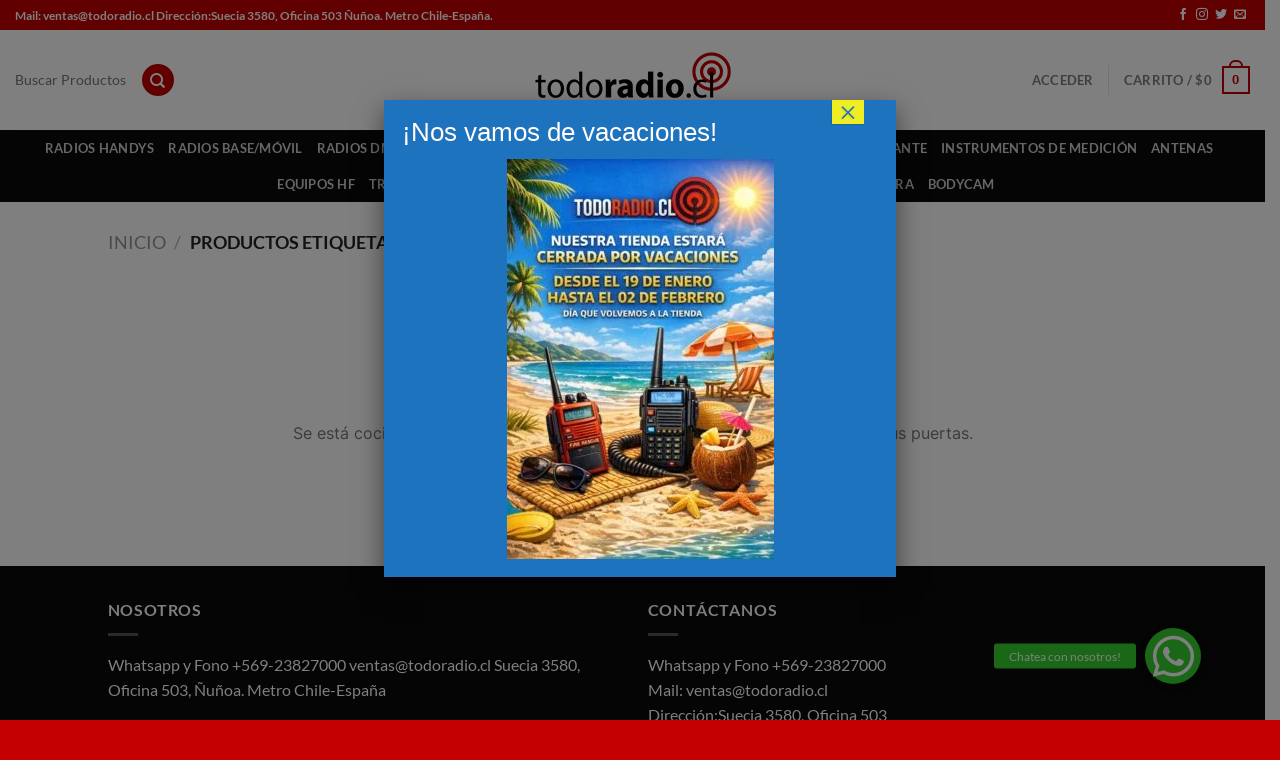

--- FILE ---
content_type: text/css
request_url: https://todoradio.cl/wp-content/plugins/woocommerce/assets/client/blocks/coming-soon.css?ver=wc-10.4.3
body_size: 415
content:
@keyframes wc-skeleton-shimmer{to{transform:translateX(100%)}}.coming-soon-newsletter-mailpoet-setting-panel-body{background-color:#f1f6fc;padding:15px}.coming-soon-newsletter-mailpoet-setting-panel-body h3{font-size:13px;text-transform:none}.coming-soon-newsletter-mailpoet-setting-panel-body a.components-button.is-link{text-decoration:none}
@keyframes wc-skeleton-shimmer{to{transform:translateX(100%)}}body:has(.woocommerce-coming-soon-store-only) .woocommerce-breadcrumb{display:none}
@keyframes wc-skeleton-shimmer{to{transform:translateX(100%)}}.wp-site-blocks:has(>.wp-block-woocommerce-coming-soon){--wp--style--root--padding-top:0;--wp--style--root--padding-bottom:0}.woocommerce-coming-soon-default{--cover--color-background:var(--woocommerce-coming-soon-color);--wp--preset--color--background:var(--woocommerce-coming-soon-color);--responsive--aligndefault-width:1280px;font-family:-apple-system,BlinkMacSystemFont,Segoe UI,Roboto,Oxygen-Sans,Ubuntu,Cantarell,Helvetica Neue,sans-serif;min-width:320px}.woocommerce-coming-soon-default h1.wp-block-heading.woocommerce-coming-soon-banner{text-wrap:balance}.woocommerce-coming-soon-default .wp-block-loginout a,.woocommerce-coming-soon-image-gallery .wp-block-loginout a,.woocommerce-coming-soon-minimal-left-image .wp-block-loginout a{text-decoration:none}.woocommerce-coming-soon-minimal-left-image{font-family:-apple-system,BlinkMacSystemFont,Segoe UI,Roboto,Oxygen-Sans,Ubuntu,Cantarell,Helvetica Neue,sans-serif}.woocommerce-coming-soon-minimal-left-image__content .wp-block-columns-is-layout-flex{justify-content:center}.woocommerce-coming-soon-modern-black{--wp--preset--color--contrast:#fff}.woocommerce-coming-soon-split-right-image{font-family:-apple-system,BlinkMacSystemFont,Segoe UI,Roboto,Oxygen-Sans,Ubuntu,Cantarell,Helvetica Neue,sans-serif}.woocommerce-coming-soon-split-right-image .woocommerce-split-right-image-content{width:100%}.woocommerce-coming-soon-split-right-image .woocommerce-split-right-image-cover{align-items:start}.woocommerce-coming-soon-split-right-image .is-size-fit-content{width:fit-content}.block-editor-block-preview__content-iframe .wp-block-woocommerce-coming-soon{aspect-ratio:1/1}
